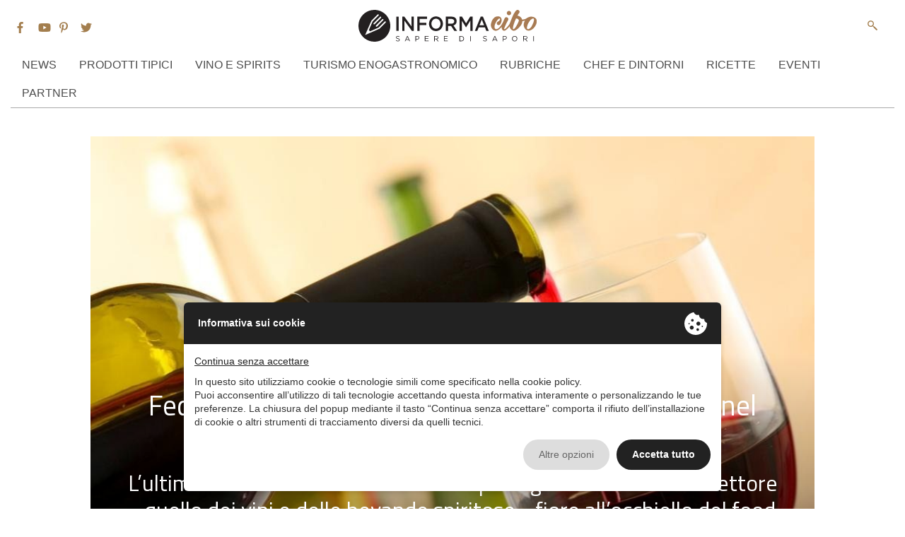

--- FILE ---
content_type: text/html; charset=UTF-8
request_url: https://www.informacibo.it/federvini-causa-covid-contrazione-delle-vendite-nel-fuori-casa-40/
body_size: 13762
content:
<!doctype html>
<html lang="it-IT">
<head>
	 <script type="text/javascript" src="//privacy.ene.si/api/js?keyd3d19a3c845faf63993c4904dd9fa1ca&uid=10223&ln=ita"></script>
		<!-- Google Tag Manager -->
	<script >(function(w,d,s,l,i){w[l]=w[l]||[];w[l].push({'gtm.start':
	new Date().getTime(),event:'gtm.js'});var f=d.getElementsByTagName(s)[0],
	j=d.createElement(s),dl=l!='dataLayer'?'&l='+l:'';j.async=true;j.src=
	'https://www.googletagmanager.com/gtm.js?id='+i+dl;f.parentNode.insertBefore(j,f);
	})(window,document,'script','dataLayer','GTM-K96TRDH');</script>
	<!-- End Google Tag Manager -->
	
	
<!-- Google tag (gtag.js) -->
<script async src="https://www.googletagmanager.com/gtag/js?id=G-KRHSERQPP5"></script>
<script>
  window.dataLayer = window.dataLayer || [];
  function gtag(){dataLayer.push(arguments);}
  gtag('js', new Date());

  gtag('config', 'G-KRHSERQPP5');
</script>
	
<script data-epp-onconsent data-epp-category="10007" type="plain/text">
!function(f,b,e,v,n,t,s)
{if(f.fbq)return;n=f.fbq=function(){n.callMethod?
n.callMethod.apply(n,arguments):n.queue.push(arguments)};
if(!f._fbq)f._fbq=n;n.push=n;n.loaded=!0;n.version='2.0';
n.queue=[];t=b.createElement(e);t.async=!0;
t.src=v;s=b.getElementsByTagName(e)[0];
s.parentNode.insertBefore(t,s)}(window, document,'script',
'https://connect.facebook.net/en_US/fbevents.js');
fbq('init', '426407591794383');
fbq('track', 'PageView');
</script>
<noscript data-epp-onconsent data-epp-category="10007" type="plain/text"><img height="1" width="1" style="display:none"
src="https://www.facebook.com/tr?id=426407591794383&ev=PageView&noscript=1"
/></noscript>
<!-- End Meta Pixel Code -->
	
	
	<meta charset="UTF-8">
	<meta name="viewport" content="width=device-width, initial-scale=1">
	<link href="https://fonts.googleapis.com/css?family=Montserrat:300,300i,400,400i,600,600i%7CRoboto+Condensed:400,400i%7CTitillium+Web:400,400i,600,600i,700,700i" rel="stylesheet">

	<link rel="profile" href="http://gmpg.org/xfn/11">

	<meta name='robots' content='index, follow, max-image-preview:large, max-snippet:-1, max-video-preview:-1' />
	<style>img:is([sizes="auto" i], [sizes^="auto," i]) { contain-intrinsic-size: 3000px 1500px }</style>
	
	<!-- This site is optimized with the Yoast SEO plugin v26.8 - https://yoast.com/product/yoast-seo-wordpress/ -->
	<title>Federvini: causa Covid contrazione delle vendite nel fuori casa -40% - InformaCibo</title>
	<link rel="canonical" href="https://www.informacibo.it/federvini-causa-covid-contrazione-delle-vendite-nel-fuori-casa-40/" />
	<meta property="og:locale" content="it_IT" />
	<meta property="og:type" content="article" />
	<meta property="og:title" content="Federvini: causa Covid contrazione delle vendite nel fuori casa -40% - InformaCibo" />
	<meta property="og:description" content="Si avvicina la fine dell’Annus Horribilis e si comincia a fare i conti nei vari settori economici dell&#8217;agroalimentare. Dallo studio di TradeLab, per Federvini, emerge che il 2020 è stato l’anno peggiore di sempre per i vini e gli spiriti italiani. Secondo le previsioni dello studio infatti, l’ultimo semi-lockdown ha dato il colpo di mannaia [&hellip;]" />
	<meta property="og:url" content="https://www.informacibo.it/federvini-causa-covid-contrazione-delle-vendite-nel-fuori-casa-40/" />
	<meta property="og:site_name" content="InformaCibo" />
	<meta property="article:publisher" content="https://www.facebook.com/informacibo" />
	<meta property="article:published_time" content="2020-11-28T08:49:53+00:00" />
	<meta property="og:image" content="https://www.informacibo.it/wp-content/uploads/2020/11/vinofuturo.jpg" />
	<meta property="og:image:width" content="960" />
	<meta property="og:image:height" content="691" />
	<meta property="og:image:type" content="image/jpeg" />
	<meta name="author" content="Donato Troiano" />
	<meta name="twitter:card" content="summary_large_image" />
	<meta name="twitter:creator" content="@informacibo" />
	<meta name="twitter:site" content="@informacibo" />
	<meta name="twitter:label1" content="Scritto da" />
	<meta name="twitter:data1" content="Donato Troiano" />
	<meta name="twitter:label2" content="Tempo di lettura stimato" />
	<meta name="twitter:data2" content="4 minuti" />
	<script type="application/ld+json" class="yoast-schema-graph">{"@context":"https://schema.org","@graph":[{"@type":"Article","@id":"https://www.informacibo.it/federvini-causa-covid-contrazione-delle-vendite-nel-fuori-casa-40/#article","isPartOf":{"@id":"https://www.informacibo.it/federvini-causa-covid-contrazione-delle-vendite-nel-fuori-casa-40/"},"author":{"name":"Donato Troiano","@id":"https://www.informacibo.it/#/schema/person/4e9287e95f1406bff7bd35a6e1fd328e"},"headline":"Federvini: causa Covid contrazione delle vendite nel fuori casa -40%","datePublished":"2020-11-28T08:49:53+00:00","mainEntityOfPage":{"@id":"https://www.informacibo.it/federvini-causa-covid-contrazione-delle-vendite-nel-fuori-casa-40/"},"wordCount":724,"commentCount":0,"image":{"@id":"https://www.informacibo.it/federvini-causa-covid-contrazione-delle-vendite-nel-fuori-casa-40/#primaryimage"},"thumbnailUrl":"https://www.informacibo.it/wp-content/uploads/2020/11/vinofuturo.jpg","articleSection":["News","Vino e viticoltura"],"inLanguage":"it-IT","potentialAction":[{"@type":"CommentAction","name":"Comment","target":["https://www.informacibo.it/federvini-causa-covid-contrazione-delle-vendite-nel-fuori-casa-40/#respond"]}]},{"@type":"WebPage","@id":"https://www.informacibo.it/federvini-causa-covid-contrazione-delle-vendite-nel-fuori-casa-40/","url":"https://www.informacibo.it/federvini-causa-covid-contrazione-delle-vendite-nel-fuori-casa-40/","name":"Federvini: causa Covid contrazione delle vendite nel fuori casa -40% - InformaCibo","isPartOf":{"@id":"https://www.informacibo.it/#website"},"primaryImageOfPage":{"@id":"https://www.informacibo.it/federvini-causa-covid-contrazione-delle-vendite-nel-fuori-casa-40/#primaryimage"},"image":{"@id":"https://www.informacibo.it/federvini-causa-covid-contrazione-delle-vendite-nel-fuori-casa-40/#primaryimage"},"thumbnailUrl":"https://www.informacibo.it/wp-content/uploads/2020/11/vinofuturo.jpg","datePublished":"2020-11-28T08:49:53+00:00","author":{"@id":"https://www.informacibo.it/#/schema/person/4e9287e95f1406bff7bd35a6e1fd328e"},"breadcrumb":{"@id":"https://www.informacibo.it/federvini-causa-covid-contrazione-delle-vendite-nel-fuori-casa-40/#breadcrumb"},"inLanguage":"it-IT","potentialAction":[{"@type":"ReadAction","target":["https://www.informacibo.it/federvini-causa-covid-contrazione-delle-vendite-nel-fuori-casa-40/"]}]},{"@type":"ImageObject","inLanguage":"it-IT","@id":"https://www.informacibo.it/federvini-causa-covid-contrazione-delle-vendite-nel-fuori-casa-40/#primaryimage","url":"https://www.informacibo.it/wp-content/uploads/2020/11/vinofuturo.jpg","contentUrl":"https://www.informacibo.it/wp-content/uploads/2020/11/vinofuturo.jpg","width":960,"height":691},{"@type":"BreadcrumbList","@id":"https://www.informacibo.it/federvini-causa-covid-contrazione-delle-vendite-nel-fuori-casa-40/#breadcrumb","itemListElement":[{"@type":"ListItem","position":1,"name":"Home","item":"https://www.informacibo.it/"},{"@type":"ListItem","position":2,"name":"Federvini: causa Covid contrazione delle vendite nel fuori casa -40%"}]},{"@type":"WebSite","@id":"https://www.informacibo.it/#website","url":"https://www.informacibo.it/","name":"InformaCibo","description":"Il punto sull&#039;agroalimentare italiano","potentialAction":[{"@type":"SearchAction","target":{"@type":"EntryPoint","urlTemplate":"https://www.informacibo.it/?s={search_term_string}"},"query-input":{"@type":"PropertyValueSpecification","valueRequired":true,"valueName":"search_term_string"}}],"inLanguage":"it-IT"},{"@type":"Person","@id":"https://www.informacibo.it/#/schema/person/4e9287e95f1406bff7bd35a6e1fd328e","name":"Donato Troiano","image":{"@type":"ImageObject","inLanguage":"it-IT","@id":"https://www.informacibo.it/#/schema/person/image/","url":"https://secure.gravatar.com/avatar/b2a4f1cf5a22d8700cbc0993aa7cd3fafa10cac6f0f7d4d3212f3a9daa5bfa85?s=96&d=mm&r=g","contentUrl":"https://secure.gravatar.com/avatar/b2a4f1cf5a22d8700cbc0993aa7cd3fafa10cac6f0f7d4d3212f3a9daa5bfa85?s=96&d=mm&r=g","caption":"Donato Troiano"},"url":"https://www.informacibo.it/author/donato-troiano/"}]}</script>
	<!-- / Yoast SEO plugin. -->


<link rel="alternate" type="application/rss+xml" title="InformaCibo &raquo; Feed" href="https://www.informacibo.it/feed/" />
<link rel="alternate" type="application/rss+xml" title="InformaCibo &raquo; Feed dei commenti" href="https://www.informacibo.it/comments/feed/" />
<link rel="alternate" type="application/rss+xml" title="InformaCibo &raquo; Federvini: causa Covid contrazione delle vendite nel fuori casa -40% Feed dei commenti" href="https://www.informacibo.it/federvini-causa-covid-contrazione-delle-vendite-nel-fuori-casa-40/feed/" />
<script>(()=>{"use strict";const e=[400,500,600,700,800,900],t=e=>`wprm-min-${e}`,n=e=>`wprm-max-${e}`,s=new Set,o="ResizeObserver"in window,r=o?new ResizeObserver((e=>{for(const t of e)c(t.target)})):null,i=.5/(window.devicePixelRatio||1);function c(s){const o=s.getBoundingClientRect().width||0;for(let r=0;r<e.length;r++){const c=e[r],a=o<=c+i;o>c+i?s.classList.add(t(c)):s.classList.remove(t(c)),a?s.classList.add(n(c)):s.classList.remove(n(c))}}function a(e){s.has(e)||(s.add(e),r&&r.observe(e),c(e))}!function(e=document){e.querySelectorAll(".wprm-recipe").forEach(a)}();if(new MutationObserver((e=>{for(const t of e)for(const e of t.addedNodes)e instanceof Element&&(e.matches?.(".wprm-recipe")&&a(e),e.querySelectorAll?.(".wprm-recipe").forEach(a))})).observe(document.documentElement,{childList:!0,subtree:!0}),!o){let e=0;addEventListener("resize",(()=>{e&&cancelAnimationFrame(e),e=requestAnimationFrame((()=>s.forEach(c)))}),{passive:!0})}})();</script><script type="text/javascript">
/* <![CDATA[ */
window._wpemojiSettings = {"baseUrl":"https:\/\/s.w.org\/images\/core\/emoji\/16.0.1\/72x72\/","ext":".png","svgUrl":"https:\/\/s.w.org\/images\/core\/emoji\/16.0.1\/svg\/","svgExt":".svg","source":{"concatemoji":"https:\/\/www.informacibo.it\/wp-includes\/js\/wp-emoji-release.min.js?ver=6.8.3"}};
/*! This file is auto-generated */
!function(s,n){var o,i,e;function c(e){try{var t={supportTests:e,timestamp:(new Date).valueOf()};sessionStorage.setItem(o,JSON.stringify(t))}catch(e){}}function p(e,t,n){e.clearRect(0,0,e.canvas.width,e.canvas.height),e.fillText(t,0,0);var t=new Uint32Array(e.getImageData(0,0,e.canvas.width,e.canvas.height).data),a=(e.clearRect(0,0,e.canvas.width,e.canvas.height),e.fillText(n,0,0),new Uint32Array(e.getImageData(0,0,e.canvas.width,e.canvas.height).data));return t.every(function(e,t){return e===a[t]})}function u(e,t){e.clearRect(0,0,e.canvas.width,e.canvas.height),e.fillText(t,0,0);for(var n=e.getImageData(16,16,1,1),a=0;a<n.data.length;a++)if(0!==n.data[a])return!1;return!0}function f(e,t,n,a){switch(t){case"flag":return n(e,"\ud83c\udff3\ufe0f\u200d\u26a7\ufe0f","\ud83c\udff3\ufe0f\u200b\u26a7\ufe0f")?!1:!n(e,"\ud83c\udde8\ud83c\uddf6","\ud83c\udde8\u200b\ud83c\uddf6")&&!n(e,"\ud83c\udff4\udb40\udc67\udb40\udc62\udb40\udc65\udb40\udc6e\udb40\udc67\udb40\udc7f","\ud83c\udff4\u200b\udb40\udc67\u200b\udb40\udc62\u200b\udb40\udc65\u200b\udb40\udc6e\u200b\udb40\udc67\u200b\udb40\udc7f");case"emoji":return!a(e,"\ud83e\udedf")}return!1}function g(e,t,n,a){var r="undefined"!=typeof WorkerGlobalScope&&self instanceof WorkerGlobalScope?new OffscreenCanvas(300,150):s.createElement("canvas"),o=r.getContext("2d",{willReadFrequently:!0}),i=(o.textBaseline="top",o.font="600 32px Arial",{});return e.forEach(function(e){i[e]=t(o,e,n,a)}),i}function t(e){var t=s.createElement("script");t.src=e,t.defer=!0,s.head.appendChild(t)}"undefined"!=typeof Promise&&(o="wpEmojiSettingsSupports",i=["flag","emoji"],n.supports={everything:!0,everythingExceptFlag:!0},e=new Promise(function(e){s.addEventListener("DOMContentLoaded",e,{once:!0})}),new Promise(function(t){var n=function(){try{var e=JSON.parse(sessionStorage.getItem(o));if("object"==typeof e&&"number"==typeof e.timestamp&&(new Date).valueOf()<e.timestamp+604800&&"object"==typeof e.supportTests)return e.supportTests}catch(e){}return null}();if(!n){if("undefined"!=typeof Worker&&"undefined"!=typeof OffscreenCanvas&&"undefined"!=typeof URL&&URL.createObjectURL&&"undefined"!=typeof Blob)try{var e="postMessage("+g.toString()+"("+[JSON.stringify(i),f.toString(),p.toString(),u.toString()].join(",")+"));",a=new Blob([e],{type:"text/javascript"}),r=new Worker(URL.createObjectURL(a),{name:"wpTestEmojiSupports"});return void(r.onmessage=function(e){c(n=e.data),r.terminate(),t(n)})}catch(e){}c(n=g(i,f,p,u))}t(n)}).then(function(e){for(var t in e)n.supports[t]=e[t],n.supports.everything=n.supports.everything&&n.supports[t],"flag"!==t&&(n.supports.everythingExceptFlag=n.supports.everythingExceptFlag&&n.supports[t]);n.supports.everythingExceptFlag=n.supports.everythingExceptFlag&&!n.supports.flag,n.DOMReady=!1,n.readyCallback=function(){n.DOMReady=!0}}).then(function(){return e}).then(function(){var e;n.supports.everything||(n.readyCallback(),(e=n.source||{}).concatemoji?t(e.concatemoji):e.wpemoji&&e.twemoji&&(t(e.twemoji),t(e.wpemoji)))}))}((window,document),window._wpemojiSettings);
/* ]]> */
</script>
<style id='wp-emoji-styles-inline-css' type='text/css'>

	img.wp-smiley, img.emoji {
		display: inline !important;
		border: none !important;
		box-shadow: none !important;
		height: 1em !important;
		width: 1em !important;
		margin: 0 0.07em !important;
		vertical-align: -0.1em !important;
		background: none !important;
		padding: 0 !important;
	}
</style>
<link rel='stylesheet' id='wp-block-library-css' href='https://www.informacibo.it/wp-includes/css/dist/block-library/style.min.css?ver=6.8.3' type='text/css' media='all' />
<style id='classic-theme-styles-inline-css' type='text/css'>
/*! This file is auto-generated */
.wp-block-button__link{color:#fff;background-color:#32373c;border-radius:9999px;box-shadow:none;text-decoration:none;padding:calc(.667em + 2px) calc(1.333em + 2px);font-size:1.125em}.wp-block-file__button{background:#32373c;color:#fff;text-decoration:none}
</style>
<style id='pdfemb-pdf-embedder-viewer-style-inline-css' type='text/css'>
.wp-block-pdfemb-pdf-embedder-viewer{max-width:none}

</style>
<link rel='stylesheet' id='wprm-public-css' href='https://www.informacibo.it/wp-content/plugins/wp-recipe-maker/dist/public-legacy.css?ver=10.3.2' type='text/css' media='all' />
<style id='global-styles-inline-css' type='text/css'>
:root{--wp--preset--aspect-ratio--square: 1;--wp--preset--aspect-ratio--4-3: 4/3;--wp--preset--aspect-ratio--3-4: 3/4;--wp--preset--aspect-ratio--3-2: 3/2;--wp--preset--aspect-ratio--2-3: 2/3;--wp--preset--aspect-ratio--16-9: 16/9;--wp--preset--aspect-ratio--9-16: 9/16;--wp--preset--color--black: #000000;--wp--preset--color--cyan-bluish-gray: #abb8c3;--wp--preset--color--white: #ffffff;--wp--preset--color--pale-pink: #f78da7;--wp--preset--color--vivid-red: #cf2e2e;--wp--preset--color--luminous-vivid-orange: #ff6900;--wp--preset--color--luminous-vivid-amber: #fcb900;--wp--preset--color--light-green-cyan: #7bdcb5;--wp--preset--color--vivid-green-cyan: #00d084;--wp--preset--color--pale-cyan-blue: #8ed1fc;--wp--preset--color--vivid-cyan-blue: #0693e3;--wp--preset--color--vivid-purple: #9b51e0;--wp--preset--gradient--vivid-cyan-blue-to-vivid-purple: linear-gradient(135deg,rgba(6,147,227,1) 0%,rgb(155,81,224) 100%);--wp--preset--gradient--light-green-cyan-to-vivid-green-cyan: linear-gradient(135deg,rgb(122,220,180) 0%,rgb(0,208,130) 100%);--wp--preset--gradient--luminous-vivid-amber-to-luminous-vivid-orange: linear-gradient(135deg,rgba(252,185,0,1) 0%,rgba(255,105,0,1) 100%);--wp--preset--gradient--luminous-vivid-orange-to-vivid-red: linear-gradient(135deg,rgba(255,105,0,1) 0%,rgb(207,46,46) 100%);--wp--preset--gradient--very-light-gray-to-cyan-bluish-gray: linear-gradient(135deg,rgb(238,238,238) 0%,rgb(169,184,195) 100%);--wp--preset--gradient--cool-to-warm-spectrum: linear-gradient(135deg,rgb(74,234,220) 0%,rgb(151,120,209) 20%,rgb(207,42,186) 40%,rgb(238,44,130) 60%,rgb(251,105,98) 80%,rgb(254,248,76) 100%);--wp--preset--gradient--blush-light-purple: linear-gradient(135deg,rgb(255,206,236) 0%,rgb(152,150,240) 100%);--wp--preset--gradient--blush-bordeaux: linear-gradient(135deg,rgb(254,205,165) 0%,rgb(254,45,45) 50%,rgb(107,0,62) 100%);--wp--preset--gradient--luminous-dusk: linear-gradient(135deg,rgb(255,203,112) 0%,rgb(199,81,192) 50%,rgb(65,88,208) 100%);--wp--preset--gradient--pale-ocean: linear-gradient(135deg,rgb(255,245,203) 0%,rgb(182,227,212) 50%,rgb(51,167,181) 100%);--wp--preset--gradient--electric-grass: linear-gradient(135deg,rgb(202,248,128) 0%,rgb(113,206,126) 100%);--wp--preset--gradient--midnight: linear-gradient(135deg,rgb(2,3,129) 0%,rgb(40,116,252) 100%);--wp--preset--font-size--small: 13px;--wp--preset--font-size--medium: 20px;--wp--preset--font-size--large: 36px;--wp--preset--font-size--x-large: 42px;--wp--preset--spacing--20: 0.44rem;--wp--preset--spacing--30: 0.67rem;--wp--preset--spacing--40: 1rem;--wp--preset--spacing--50: 1.5rem;--wp--preset--spacing--60: 2.25rem;--wp--preset--spacing--70: 3.38rem;--wp--preset--spacing--80: 5.06rem;--wp--preset--shadow--natural: 6px 6px 9px rgba(0, 0, 0, 0.2);--wp--preset--shadow--deep: 12px 12px 50px rgba(0, 0, 0, 0.4);--wp--preset--shadow--sharp: 6px 6px 0px rgba(0, 0, 0, 0.2);--wp--preset--shadow--outlined: 6px 6px 0px -3px rgba(255, 255, 255, 1), 6px 6px rgba(0, 0, 0, 1);--wp--preset--shadow--crisp: 6px 6px 0px rgba(0, 0, 0, 1);}:where(.is-layout-flex){gap: 0.5em;}:where(.is-layout-grid){gap: 0.5em;}body .is-layout-flex{display: flex;}.is-layout-flex{flex-wrap: wrap;align-items: center;}.is-layout-flex > :is(*, div){margin: 0;}body .is-layout-grid{display: grid;}.is-layout-grid > :is(*, div){margin: 0;}:where(.wp-block-columns.is-layout-flex){gap: 2em;}:where(.wp-block-columns.is-layout-grid){gap: 2em;}:where(.wp-block-post-template.is-layout-flex){gap: 1.25em;}:where(.wp-block-post-template.is-layout-grid){gap: 1.25em;}.has-black-color{color: var(--wp--preset--color--black) !important;}.has-cyan-bluish-gray-color{color: var(--wp--preset--color--cyan-bluish-gray) !important;}.has-white-color{color: var(--wp--preset--color--white) !important;}.has-pale-pink-color{color: var(--wp--preset--color--pale-pink) !important;}.has-vivid-red-color{color: var(--wp--preset--color--vivid-red) !important;}.has-luminous-vivid-orange-color{color: var(--wp--preset--color--luminous-vivid-orange) !important;}.has-luminous-vivid-amber-color{color: var(--wp--preset--color--luminous-vivid-amber) !important;}.has-light-green-cyan-color{color: var(--wp--preset--color--light-green-cyan) !important;}.has-vivid-green-cyan-color{color: var(--wp--preset--color--vivid-green-cyan) !important;}.has-pale-cyan-blue-color{color: var(--wp--preset--color--pale-cyan-blue) !important;}.has-vivid-cyan-blue-color{color: var(--wp--preset--color--vivid-cyan-blue) !important;}.has-vivid-purple-color{color: var(--wp--preset--color--vivid-purple) !important;}.has-black-background-color{background-color: var(--wp--preset--color--black) !important;}.has-cyan-bluish-gray-background-color{background-color: var(--wp--preset--color--cyan-bluish-gray) !important;}.has-white-background-color{background-color: var(--wp--preset--color--white) !important;}.has-pale-pink-background-color{background-color: var(--wp--preset--color--pale-pink) !important;}.has-vivid-red-background-color{background-color: var(--wp--preset--color--vivid-red) !important;}.has-luminous-vivid-orange-background-color{background-color: var(--wp--preset--color--luminous-vivid-orange) !important;}.has-luminous-vivid-amber-background-color{background-color: var(--wp--preset--color--luminous-vivid-amber) !important;}.has-light-green-cyan-background-color{background-color: var(--wp--preset--color--light-green-cyan) !important;}.has-vivid-green-cyan-background-color{background-color: var(--wp--preset--color--vivid-green-cyan) !important;}.has-pale-cyan-blue-background-color{background-color: var(--wp--preset--color--pale-cyan-blue) !important;}.has-vivid-cyan-blue-background-color{background-color: var(--wp--preset--color--vivid-cyan-blue) !important;}.has-vivid-purple-background-color{background-color: var(--wp--preset--color--vivid-purple) !important;}.has-black-border-color{border-color: var(--wp--preset--color--black) !important;}.has-cyan-bluish-gray-border-color{border-color: var(--wp--preset--color--cyan-bluish-gray) !important;}.has-white-border-color{border-color: var(--wp--preset--color--white) !important;}.has-pale-pink-border-color{border-color: var(--wp--preset--color--pale-pink) !important;}.has-vivid-red-border-color{border-color: var(--wp--preset--color--vivid-red) !important;}.has-luminous-vivid-orange-border-color{border-color: var(--wp--preset--color--luminous-vivid-orange) !important;}.has-luminous-vivid-amber-border-color{border-color: var(--wp--preset--color--luminous-vivid-amber) !important;}.has-light-green-cyan-border-color{border-color: var(--wp--preset--color--light-green-cyan) !important;}.has-vivid-green-cyan-border-color{border-color: var(--wp--preset--color--vivid-green-cyan) !important;}.has-pale-cyan-blue-border-color{border-color: var(--wp--preset--color--pale-cyan-blue) !important;}.has-vivid-cyan-blue-border-color{border-color: var(--wp--preset--color--vivid-cyan-blue) !important;}.has-vivid-purple-border-color{border-color: var(--wp--preset--color--vivid-purple) !important;}.has-vivid-cyan-blue-to-vivid-purple-gradient-background{background: var(--wp--preset--gradient--vivid-cyan-blue-to-vivid-purple) !important;}.has-light-green-cyan-to-vivid-green-cyan-gradient-background{background: var(--wp--preset--gradient--light-green-cyan-to-vivid-green-cyan) !important;}.has-luminous-vivid-amber-to-luminous-vivid-orange-gradient-background{background: var(--wp--preset--gradient--luminous-vivid-amber-to-luminous-vivid-orange) !important;}.has-luminous-vivid-orange-to-vivid-red-gradient-background{background: var(--wp--preset--gradient--luminous-vivid-orange-to-vivid-red) !important;}.has-very-light-gray-to-cyan-bluish-gray-gradient-background{background: var(--wp--preset--gradient--very-light-gray-to-cyan-bluish-gray) !important;}.has-cool-to-warm-spectrum-gradient-background{background: var(--wp--preset--gradient--cool-to-warm-spectrum) !important;}.has-blush-light-purple-gradient-background{background: var(--wp--preset--gradient--blush-light-purple) !important;}.has-blush-bordeaux-gradient-background{background: var(--wp--preset--gradient--blush-bordeaux) !important;}.has-luminous-dusk-gradient-background{background: var(--wp--preset--gradient--luminous-dusk) !important;}.has-pale-ocean-gradient-background{background: var(--wp--preset--gradient--pale-ocean) !important;}.has-electric-grass-gradient-background{background: var(--wp--preset--gradient--electric-grass) !important;}.has-midnight-gradient-background{background: var(--wp--preset--gradient--midnight) !important;}.has-small-font-size{font-size: var(--wp--preset--font-size--small) !important;}.has-medium-font-size{font-size: var(--wp--preset--font-size--medium) !important;}.has-large-font-size{font-size: var(--wp--preset--font-size--large) !important;}.has-x-large-font-size{font-size: var(--wp--preset--font-size--x-large) !important;}
:where(.wp-block-post-template.is-layout-flex){gap: 1.25em;}:where(.wp-block-post-template.is-layout-grid){gap: 1.25em;}
:where(.wp-block-columns.is-layout-flex){gap: 2em;}:where(.wp-block-columns.is-layout-grid){gap: 2em;}
:root :where(.wp-block-pullquote){font-size: 1.5em;line-height: 1.6;}
</style>
<link rel='stylesheet' id='wprm-template-css' href='https://www.informacibo.it/wp-content/plugins/wp-recipe-maker/templates/recipe/legacy/simple/simple.min.css?ver=10.3.2' type='text/css' media='all' />
<link rel='stylesheet' id='informacibo-style-css' href='https://www.informacibo.it/wp-content/themes/informacibo/style.css?ver=6.8.3' type='text/css' media='all' />
<link rel='stylesheet' id='informacibo-bootstrap-style-css' href='https://www.informacibo.it/wp-content/themes/informacibo/frameworks/bootstrap/bootstrap.min.css?ver=6.8.3' type='text/css' media='all' />
<link rel='stylesheet' id='informacibo-main-style-css' href='https://www.informacibo.it/wp-content/themes/informacibo/layouts/main.css?ver=318' type='text/css' media='all' />
<link rel='stylesheet' id='wp-pagenavi-css' href='https://www.informacibo.it/wp-content/plugins/wp-pagenavi/pagenavi-css.css?ver=2.70' type='text/css' media='all' />
<script type="text/javascript" src="https://www.informacibo.it/wp-content/themes/informacibo/frameworks/jquery/jquery.js?ver=6.8.3" id="informacibo-jquery-js"></script>
<script type="text/javascript" src="https://www.informacibo.it/wp-content/themes/informacibo/frameworks/Popper/popper.js?ver=1" id="informacibo-popper-js"></script>
<script type="text/javascript" src="https://www.informacibo.it/wp-content/themes/informacibo/frameworks/bootstrap/bootstrap.min.js?ver=1" id="informacibo-bootstrap-js"></script>
<link rel="https://api.w.org/" href="https://www.informacibo.it/wp-json/" /><link rel="alternate" title="JSON" type="application/json" href="https://www.informacibo.it/wp-json/wp/v2/posts/62432" /><link rel="EditURI" type="application/rsd+xml" title="RSD" href="https://www.informacibo.it/xmlrpc.php?rsd" />
<meta name="generator" content="WordPress 6.8.3" />
<link rel='shortlink' href='https://www.informacibo.it/?p=62432' />
<link rel="alternate" title="oEmbed (JSON)" type="application/json+oembed" href="https://www.informacibo.it/wp-json/oembed/1.0/embed?url=https%3A%2F%2Fwww.informacibo.it%2Ffedervini-causa-covid-contrazione-delle-vendite-nel-fuori-casa-40%2F" />
<link rel="alternate" title="oEmbed (XML)" type="text/xml+oembed" href="https://www.informacibo.it/wp-json/oembed/1.0/embed?url=https%3A%2F%2Fwww.informacibo.it%2Ffedervini-causa-covid-contrazione-delle-vendite-nel-fuori-casa-40%2F&#038;format=xml" />
<style type="text/css"> html body .wprm-recipe-container { color: #333333; } html body .wprm-recipe-container a.wprm-recipe-print { color: #333333; } html body .wprm-recipe-container a.wprm-recipe-print:hover { color: #333333; } html body .wprm-recipe-container .wprm-recipe { background-color: #ffffff; } html body .wprm-recipe-container .wprm-recipe { border-color: #aaaaaa; } html body .wprm-recipe-container .wprm-recipe-tastefully-simple .wprm-recipe-time-container { border-color: #aaaaaa; } html body .wprm-recipe-container .wprm-recipe .wprm-color-border { border-color: #aaaaaa; } html body .wprm-recipe-container a { color: #3498db; } html body .wprm-recipe-container .wprm-recipe-tastefully-simple .wprm-recipe-name { color: #000000; } html body .wprm-recipe-container .wprm-recipe-tastefully-simple .wprm-recipe-header { color: #000000; } html body .wprm-recipe-container h1 { color: #000000; } html body .wprm-recipe-container h2 { color: #000000; } html body .wprm-recipe-container h3 { color: #000000; } html body .wprm-recipe-container h4 { color: #000000; } html body .wprm-recipe-container h5 { color: #000000; } html body .wprm-recipe-container h6 { color: #000000; } html body .wprm-recipe-container svg path { fill: #343434; } html body .wprm-recipe-container svg rect { fill: #343434; } html body .wprm-recipe-container svg polygon { stroke: #343434; } html body .wprm-recipe-container .wprm-rating-star-full svg polygon { fill: #343434; } html body .wprm-recipe-container .wprm-recipe .wprm-color-accent { background-color: #2c3e50; } html body .wprm-recipe-container .wprm-recipe .wprm-color-accent { color: #ffffff; } html body .wprm-recipe-container .wprm-recipe .wprm-color-accent a.wprm-recipe-print { color: #ffffff; } html body .wprm-recipe-container .wprm-recipe .wprm-color-accent a.wprm-recipe-print:hover { color: #ffffff; } html body .wprm-recipe-container .wprm-recipe-colorful .wprm-recipe-header { background-color: #2c3e50; } html body .wprm-recipe-container .wprm-recipe-colorful .wprm-recipe-header { color: #ffffff; } html body .wprm-recipe-container .wprm-recipe-colorful .wprm-recipe-meta > div { background-color: #3498db; } html body .wprm-recipe-container .wprm-recipe-colorful .wprm-recipe-meta > div { color: #ffffff; } html body .wprm-recipe-container .wprm-recipe-colorful .wprm-recipe-meta > div a.wprm-recipe-print { color: #ffffff; } html body .wprm-recipe-container .wprm-recipe-colorful .wprm-recipe-meta > div a.wprm-recipe-print:hover { color: #ffffff; } .wprm-rating-star svg polygon { stroke: #343434; } .wprm-rating-star.wprm-rating-star-full svg polygon { fill: #343434; } html body .wprm-recipe-container .wprm-recipe-instruction-image { text-align: left; } html body .wprm-recipe-container li.wprm-recipe-ingredient { list-style-type: disc; } html body .wprm-recipe-container li.wprm-recipe-instruction { list-style-type: decimal; } .tippy-box[data-theme~="wprm"] { background-color: #333333; color: #FFFFFF; } .tippy-box[data-theme~="wprm"][data-placement^="top"] > .tippy-arrow::before { border-top-color: #333333; } .tippy-box[data-theme~="wprm"][data-placement^="bottom"] > .tippy-arrow::before { border-bottom-color: #333333; } .tippy-box[data-theme~="wprm"][data-placement^="left"] > .tippy-arrow::before { border-left-color: #333333; } .tippy-box[data-theme~="wprm"][data-placement^="right"] > .tippy-arrow::before { border-right-color: #333333; } .tippy-box[data-theme~="wprm"] a { color: #FFFFFF; } .wprm-comment-rating svg { width: 18px !important; height: 18px !important; } img.wprm-comment-rating { width: 90px !important; height: 18px !important; } body { --comment-rating-star-color: #343434; } body { --wprm-popup-font-size: 16px; } body { --wprm-popup-background: #ffffff; } body { --wprm-popup-title: #000000; } body { --wprm-popup-content: #444444; } body { --wprm-popup-button-background: #444444; } body { --wprm-popup-button-text: #ffffff; } body { --wprm-popup-accent: #747B2D; }</style><style type="text/css">.wprm-glossary-term {color: #5A822B;text-decoration: underline;cursor: help;}</style><link rel="pingback" href="https://www.informacibo.it/xmlrpc.php"><link rel="icon" href="https://www.informacibo.it/wp-content/uploads/2018/03/cropped-favicon6-32x32.png" sizes="32x32" />
<link rel="icon" href="https://www.informacibo.it/wp-content/uploads/2018/03/cropped-favicon6-192x192.png" sizes="192x192" />
<link rel="apple-touch-icon" href="https://www.informacibo.it/wp-content/uploads/2018/03/cropped-favicon6-180x180.png" />
<meta name="msapplication-TileImage" content="https://www.informacibo.it/wp-content/uploads/2018/03/cropped-favicon6-270x270.png" />
	<script>
		FontAwesomeConfig = { searchPseudoElements: true };
	</script>
	<script defer src="https://use.fontawesome.com/releases/v5.0.6/js/all.js"></script>


</head>

<body class="wp-singular post-template-default single single-post postid-62432 single-format-standard wp-theme-informacibo">
	<!-- Google Tag Manager (noscript) -->
<noscript><iframe src="https://www.googletagmanager.com/ns.html?id=GTM-K96TRDH"
height="0" width="0" style="display:none;visibility:hidden"></iframe></noscript>
<!-- End Google Tag Manager (noscript) -->
<div id="page" class="site container">
	<section class="desktopOnly d-none d-lg-block" id="MainNav">
		<div class="upperNav d-flex justify-content-between row">
			<div class="social col">
				<div class="social-icon instagram">
					<a href="https://www.facebook.com/informacibo" target="blank">
						<i class="fab fa-facebook-f"></i>
					</a>
				</div>
				<div class="social-icon twitter">
					<a href="https://www.youtube.com/channel/UCRkWZP5Wm5IRUicowigQGYg" target="blank">
						<i class="fab fa-youtube"></i>
					</a>
				</div>
				<div class="social-icon facebook">
					<a href="https://it.pinterest.com/informacibo/" target="blank">
						<i class="fab fa-pinterest-p"></i>
					</a>
				</div>
				<div class="social-icon google">
					<a href="https://twitter.com/informacibo" target="blank">
						<i class="fab fa-twitter"></i>
					</a>
				</div>
			</div>
			<div class="logo col">
				<a href="/">
					<img src="https://www.informacibo.it/wp-content/themes/informacibo/layouts/img/logoInformaCibo.svg" alt="">
				</a>
			</div>
			<div class="search col">
				<svg version="1.1" xmlns="http://www.w3.org/2000/svg" xmlns:xlink="http://www.w3.org/1999/xlink" x="0px" y="0px" width="16px" height="16px" viewBox="0 0 50 50" xml:space="preserve">
					<g>
						<path fill="#a37e4e" d="M45.606,41.066c1.259,1.25,1.259,3.291,0,4.546l0,0c-1.256,1.251-3.288,1.251-4.547,0L30.635,35.186
							c-1.261-1.261-1.261-3.302,0-4.553l0,0c1.254-1.256,3.292-1.256,4.547,0L45.606,41.066z"/>
						
							<rect x="28.337" y="24.04" transform="matrix(0.7064 -0.7078 0.7078 0.7064 -12.4281 30.0362)" fill="#a37e4e" width="3.316" height="11.921"/>
						<path fill="#a37e4e" d="M17.417,31.391c-3.73,0-7.235-1.454-9.876-4.092c-2.636-2.639-4.092-6.149-4.092-9.879
							c0-3.729,1.456-7.24,4.092-9.873c2.641-2.644,6.146-4.098,9.876-4.098c3.732,0,7.243,1.454,9.878,4.098
							c5.447,5.441,5.447,14.305,0,19.751C24.657,29.937,21.148,31.391,17.417,31.391z M17.417,7.733c-2.583,0-5.014,1.009-6.845,2.841
							c-1.83,1.827-2.839,4.256-2.839,6.845c0,2.589,1.01,5.02,2.839,6.851c1.832,1.827,4.262,2.836,6.845,2.836
							c2.591,0,5.021-1.009,6.851-2.836c3.776-3.779,3.776-9.922,0-13.696C22.438,8.743,20.005,7.733,17.417,7.733z"/>
					</g>
				</svg>
				
			

			</div>
		</div>
		<nav class="lowerNav d-flex justify-content-center row">
			<div class="nav-item lowerHide" style="padding: .7em 0em .0em 0em;">
				<a href="/"><img src="https://www.informacibo.it/wp-content/themes/informacibo/layouts/img/logoInformaCibo.png" style="position: absolute; height: 30px; width: auto; left: 8px; top: 4px;" alt="" class="logo"></a>
			</div>
			<div class="grimmMenu">

					
							<div class=" nav-item" >
								<a href="https://www.informacibo.it/news/" class="nav-link ">
									News
								</a>

							
							
																</div>                           
								
								
							<div class=" nav-item" >
								<a href="https://www.informacibo.it/prodotti-del-territorio/" class="nav-link ">
									Prodotti tipici
								</a>

							
							
																</div>                           
								
								
							<div class=" nav-item" >
								<a href="https://www.informacibo.it/categoria/news/vino-e-viticoltura/" class="nav-link ">
									Vino e spirits
								</a>

							
							
																</div>                           
								
								
							<div class=" nav-item" >
								<a href="https://www.informacibo.it/categoria/lifestyle/itinerari-enogastronomici/" class="nav-link ">
									Turismo enogastronomico
								</a>

							
							
																</div>                           
								
								
							<div class=" nav-item" >
								<a href="https://www.informacibo.it/turismo-enogastronomico/" class="nav-link ">
									Rubriche
								</a>

							
							
																</div>                           
								
								
							<div class=" nav-item" >
								<a href="https://www.informacibo.it/chef/" class="nav-link ">
									Chef e dintorni
								</a>

							
							
																</div>                           
								
								
							<div class=" nav-item" >
								<a href="https://www.informacibo.it/ricette/" class="nav-link ">
									Ricette
								</a>

							
							
																</div>                           
								
								
							<div class=" nav-item" >
								<a href="https://www.informacibo.it/eventi/" class="nav-link ">
									Eventi
								</a>

							
							
																</div>                           
								
								
							<div class=" nav-item" >
								<a href="https://www.informacibo.it/partner/" class="nav-link ">
									Partner
								</a>

							
							
								
											</div>
		</div>
		<div class="nav-item lowerHide search" style="padding: .7em 0em .0em 0em !important;right: 18px !important;
    position: absolute !important; margin-top: 0 !important">
				<svg version="1.1" xmlns="http://www.w3.org/2000/svg" xmlns:xlink="http://www.w3.org/1999/xlink" x="0px" y="0px" width="16px" height="16px" viewBox="0 0 50 50" xml:space="preserve">
					<g>
						<path fill="#a37e4e" d="M45.606,41.066c1.259,1.25,1.259,3.291,0,4.546l0,0c-1.256,1.251-3.288,1.251-4.547,0L30.635,35.186
							c-1.261-1.261-1.261-3.302,0-4.553l0,0c1.254-1.256,3.292-1.256,4.547,0L45.606,41.066z"/>
						
							<rect x="28.337" y="24.04" transform="matrix(0.7064 -0.7078 0.7078 0.7064 -12.4281 30.0362)" fill="#a37e4e" width="3.316" height="11.921"/>
						<path fill="#a37e4e" d="M17.417,31.391c-3.73,0-7.235-1.454-9.876-4.092c-2.636-2.639-4.092-6.149-4.092-9.879
							c0-3.729,1.456-7.24,4.092-9.873c2.641-2.644,6.146-4.098,9.876-4.098c3.732,0,7.243,1.454,9.878,4.098
							c5.447,5.441,5.447,14.305,0,19.751C24.657,29.937,21.148,31.391,17.417,31.391z M17.417,7.733c-2.583,0-5.014,1.009-6.845,2.841
							c-1.83,1.827-2.839,4.256-2.839,6.845c0,2.589,1.01,5.02,2.839,6.851c1.832,1.827,4.262,2.836,6.845,2.836
							c2.591,0,5.021-1.009,6.851-2.836c3.776-3.779,3.776-9.922,0-13.696C22.438,8.743,20.005,7.733,17.417,7.733z"/>
					</g>
				</svg>
			</div>
		</nav>
		<div class="menuDivision"></div>
	</section>
	<div class="mobileOnly">
		<div class="row justify-content-between">
			<div class="col-2">
				<div id="hamburger">
					<span></span>
					<span></span>
					<span></span>
				</div>
			</div>
			<div class="col">
				<img src="https://www.informacibo.it/wp-content/themes/informacibo/layouts/img/logoInformaCibo.png" alt="" class="logo">
			</div>
			<div class="col-2 mobileSearch search">
				<svg version="1.1" xmlns="http://www.w3.org/2000/svg" xmlns:xlink="http://www.w3.org/1999/xlink" x="0px" y="0px" width="16px" height="16px" viewBox="0 0 50 50" xml:space="preserve">
					<g>
						<path fill="#a37e4e" d="M45.606,41.066c1.259,1.25,1.259,3.291,0,4.546l0,0c-1.256,1.251-3.288,1.251-4.547,0L30.635,35.186
							c-1.261-1.261-1.261-3.302,0-4.553l0,0c1.254-1.256,3.292-1.256,4.547,0L45.606,41.066z"/>
						
							<rect x="28.337" y="24.04" transform="matrix(0.7064 -0.7078 0.7078 0.7064 -12.4281 30.0362)" fill="#a37e4e" width="3.316" height="11.921"/>
						<path fill="#a37e4e" d="M17.417,31.391c-3.73,0-7.235-1.454-9.876-4.092c-2.636-2.639-4.092-6.149-4.092-9.879
							c0-3.729,1.456-7.24,4.092-9.873c2.641-2.644,6.146-4.098,9.876-4.098c3.732,0,7.243,1.454,9.878,4.098
							c5.447,5.441,5.447,14.305,0,19.751C24.657,29.937,21.148,31.391,17.417,31.391z M17.417,7.733c-2.583,0-5.014,1.009-6.845,2.841
							c-1.83,1.827-2.839,4.256-2.839,6.845c0,2.589,1.01,5.02,2.839,6.851c1.832,1.827,4.262,2.836,6.845,2.836
							c2.591,0,5.021-1.009,6.851-2.836c3.776-3.779,3.776-9.922,0-13.696C22.438,8.743,20.005,7.733,17.417,7.733z"/>
					</g>
				</svg>
			</div>
		</div>
		<div id="menuPanel">
			<nav class="row">
				<div class="">
						
								<div class=" nav-item" >
									<a href="https://www.informacibo.it/news/" class="nav-link ">
										News									</a>

								
								
																		</div>                           
									
									
								<div class=" nav-item" >
									<a href="https://www.informacibo.it/prodotti-del-territorio/" class="nav-link ">
										Prodotti tipici									</a>

								
								
																		</div>                           
									
									
								<div class=" nav-item" >
									<a href="https://www.informacibo.it/categoria/news/vino-e-viticoltura/" class="nav-link ">
										Vino e spirits									</a>

								
								
																		</div>                           
									
									
								<div class=" nav-item" >
									<a href="https://www.informacibo.it/categoria/lifestyle/itinerari-enogastronomici/" class="nav-link ">
										Turismo enogastronomico									</a>

								
								
																		</div>                           
									
									
								<div class=" nav-item" >
									<a href="https://www.informacibo.it/turismo-enogastronomico/" class="nav-link ">
										Rubriche									</a>

								
								
																		</div>                           
									
									
								<div class=" nav-item" >
									<a href="https://www.informacibo.it/chef/" class="nav-link ">
										Chef e dintorni									</a>

								
								
																		</div>                           
									
									
								<div class=" nav-item" >
									<a href="https://www.informacibo.it/ricette/" class="nav-link ">
										Ricette									</a>

								
								
																		</div>                           
									
									
								<div class=" nav-item" >
									<a href="https://www.informacibo.it/eventi/" class="nav-link ">
										Eventi									</a>

								
								
																		</div>                           
									
									
								<div class=" nav-item" >
									<a href="https://www.informacibo.it/partner/" class="nav-link ">
										Partner									</a>

								
								
									
															</div>
						<div class="nav-item">
							<div class="socialMenuMobile">
								<div class="footer-icon instagram">
									<a href="https://www.facebook.com/informacibo" target="blank">
										<i class="fab fa-facebook-f fa-2x"></i>
									</a>
								</div>
								<div class="footer-icon twitter">
									<a href="https://www.youtube.com/channel/UCjfD9c2UcfPuGnQ5QENfvCg" target="blank">
										<i class="fab fa-youtube fa-2x"></i>
									</a>
								</div>
								<div class="footer-icon facebook">
									<a href="https://it.pinterest.com/informacibo/" target="blank">
										<i class="fab fa-pinterest-p fa-2x"></i>
									</a>
								</div>
								<div class="footer-icon google">
									<a href="https://twitter.com/informacibo" target="blank">
										<i class="fab fa-twitter fa-2x"></i>
									</a>
								</div>
								<div class="footer-icon google">
									<a href="https://plus.google.com/+InformaciboIt" target="blank">
										<i class="fab fa-google-plus-g fa-2x"></i>
									</a>
								</div>
							</div>
						</div>
					</div>
				</nav>
			</div>
		</div>
	</div>

	<div id="content" class="site-content ">




	<div class="row singlePost regMarginBottom">
		<img src="https://www.informacibo.it/wp-content/uploads/2020/11/vinofuturo.jpg" alt="" class="img-responsive singlePostImg">
		<div class="singleElements">
			<h1>Federvini: causa Covid contrazione delle vendite nel fuori casa -40%</h1>
			<h2>L’ultimo semi-lockdown ha dato il colpo di grazia finale ad un settore - quello dei vini e delle bevande spiritose - fiore all’occhiello del food ‘made in Italy’</h2>
			<p>di Donato Troiano</p>
			<p>Ultima Modifica: 28/11/2020</p>
		</div>
	</div>
	<div class="row regMarginBottom">
		<div class="col-12 colSingola">
			<p class="capolettera"><strong>Si avvicina la fine dell’Annus Horribilis e si comincia a fare i conti nei vari settori economici dell&#8217;agroalimentare.</strong></p>
<p>Dallo <strong>studio di TradeLab, per Federvini</strong>, emerge che il <strong>2020 è stato l’anno peggiore di sempre per i vini e gli spiriti italiani.</strong></p>
<p>Secondo le previsioni dello studio infatti, l’ultimo semi-lockdown ha dato il colpo di mannaia finale ad un settore &#8211; quello dei vini e delle bevande spiritose &#8211; fiore all’occhiello del food ‘made in Italy’.</p>
<p><img decoding="async" src="https://www.informacibo.it/wp-content/uploads/2019/05/tuttowine-UNO.jpg" /></p>
<h2 class="titoletto"><strong>Vini e spiriti hanno quasi dimezzato il proprio valore nel fuori casa</strong></h2>
<p>Vini e spiriti hanno quasi dimezzato il proprio valore nel fuori casa, <strong>che costituisce il principale sbocco</strong>. Se nel <strong>2019</strong> il valore complessivo nel consumo fuori casa per il settore vini è stato di oltre <strong>2,3 miliardi</strong>, <strong>quest’anno</strong> la contrazione ha portato ad una cifra pari a circa<strong> 1,4 miliardi</strong> ossia quasi -40%. Ancora peggio per gli spiriti: il valore pari a circa 960 milioni dello scorso anno si è attestato nel 2020 a poco oltre 540 milioni (-43%).</p>
<p>“<em>Questi dati fanno comprendere che due dei settori a più alto valore aggiunto del ‘made in Italy’ sono in ginocchio</em> &#8211; ha dichiarato <strong>Sandro Boscaini, Presidente di Federvini</strong>. “<em>Ci sono in gioco due interi settori produttivi che necessitano di essere rilanciati con politiche serie e di ampio respiro, partendo da una decisa sburocratizzazione amministrativa per poi pensare ad una sorta di ‘Piano Marshall’ che preveda investimenti strutturali massicci per la digitalizzazione e la promozione. Non è il momento di personalismi. Dobbiamo fare squadra, aziende e decisori politici, per salvare un intero comparto</em>”.</p>
<p>La situazione si manifesta in tutta la sua drammaticità se consideriamo gli ultimi due mesi dell’anno:<strong> a novembre i vini chiuderanno con un -84%; a dicembre addirittura con un -87%</strong>. Per gli spiriti parliamo addirittura di un -91% e di un -93%.</p>
<p><em>“Il vino, legato tradizionalmente alla convivialità e all’accompagnamento al buon cibo, sta risentendo enormemente delle chiusure serali dei ristoranti ed in generale delle restrizioni poste in essere sulla socialità e sugli spostamenti. I dati parlano da soli e le proiezioni di fine anno sono molto preoccupanti, in vista soprattutto di un momento particolarmente importante come le festività natalizie che rappresentano l’occasione di consumo per eccellenza</em>” sottolinea<strong> Piero Mastroberardino</strong> – Presidente della storica Azienda Agricola Mastroberardino. “<em>Senza dubbio vi saranno casi di aziende più o meno penalizzate da questo quadro, in ragione delle differenti formule di business, ma nel complesso per il settore del vino proiettare una caduta pari al &#8211; 40% significa registrare l’imminenza di una voragine che impone una più seria e consistente strategia di reazione focalizzata su due principali traiettorie: interventi a breve termine  in grado di sostenere le imprese nella contingenza più esplosiva della crisi e misure strutturali di medio-lungo termine atte a gettare le basi per il rilancio e il recupero di competitività della filiera. Un maggiore ascolto da parte delle Istituzioni è condizione essenziale per la tenuta di un comparto profondamente ramificato nella comunità nazionale, e nell’intero territorio del Paese”.</em></p>
<blockquote class="intermezzo"><p>Differenze significative sussistono tra regione e regione: per i vini, si va da un -42% annuo per la Lombardia ad un -34% del Molise, mentre per gli spiriti risulta essere ancora la Lombardia la più penalizzata con -48% per chiudere con la Puglia che si assesta ad un -38%.</p></blockquote>
<p>“<em>E’ indubbiamente uno scenario gravissimo che colpisce duramente anche il settore degli aperitivi e degli spiriti della tradizione italiana. Prodotti che sono consumati prevalentemente nel fuori casa, canale per ovvi motivi, a regime ridotto</em>”, dichiara <strong>Marco Ferrari,</strong> CEO di Gruppo Montenegro. “<em>L’impatto stimato da Tradelab, ovvero una flessione del valore pari al – 43%, comporta un danno sistemico, senza precedenti. Il nostro settore e le Aziende che lo rappresentano sono orgogliosi del ruolo di creazione di valore economico e finanziario che ricoprono nei territori e nelle filiere collegate. Affinché siano in grado di mantenere vivo tale ruolo, occorre intervenire con urgenza e concretezza riducendo in modo significativo le accise ed eliminando inutili oneri amministrativi, tra i quali, il contrassegno fiscale”.</em></p>
<p>Ma è tutto il mondo del fuori casa &#8211; il cosiddetto <strong>horeca (hotel, bar, ristoranti) &#8211; ad essere in una crisi profonda</strong> e dalla quale è difficile essere ottimisti. Anche su questo fronte i numeri di Trade Lab sono esemplificativi: rispetto al 2019, il cosiddetto Away From Home è letteralmente crollato di oltre il 40%, passando da 85 a 50 miliardi nel 2020.</p>
		</div>

	</div>

			<div class="row d-flex justify-content-center condHead">
			<p>Condividi L'Articolo</p>
		</div>
		<div class="row regMarginBottom mb80 d-flex justify-content-center">
			<div>
				<div class="social-icon instagram">
					<a href="https://plus.google.com/share?url=https://www.informacibo.it/federvini-causa-covid-contrazione-delle-vendite-nel-fuori-casa-40/" target="blank">
						<i class="fab fa-google-plus-g"></i>
					</a>
				</div>
				<div class="social-icon twitter">
					<a href="https://twitter.com/home?status=https://www.informacibo.it/federvini-causa-covid-contrazione-delle-vendite-nel-fuori-casa-40/" target="blank">
						<i class="fab fa-twitter"></i>
					</a>
				</div>

				<div class="social-icon facebook">
					<a href="https://www.facebook.com/sharer/sharer.php?u=https://www.informacibo.it/federvini-causa-covid-contrazione-delle-vendite-nel-fuori-casa-40/" target="blank">
						<i class="fab fa-facebook-f"></i>
					</a>
				</div>
				<div class="social-icon google" style="margin-right: 0px">
					<a href="http://pinterest.com/pin/create/link/?url=https://www.informacibo.it/federvini-causa-covid-contrazione-delle-vendite-nel-fuori-casa-40/" target="blank">
						<i class="fab fa-pinterest-p"></i>
					</a>
				</div>
			</div>
		</div>
		<div class="row d-flex justify-content-center condAut">
			<p>L'Autore</p>
		</div>
		<div class="row d-flex justify-content-center col-12 col-md-6 mx-auto condBox">
			<div class="col-4">
				<img src="" class="mx-auto d-flex" alt="">
			</div>
			<div class="col-8">
				<div class="col-12 nome" ><a href="https://www.informacibo.it/author/donato-troiano/" title="Articoli scritti da Donato Troiano" rel="author">Donato Troiano</a></div>
				<div class="col-12 occupazione"></div>
				<div class="col-12">
									</div>
			</div>
		</div>
		<div class="row regMarginBottom d-flex justify-content-center col-12 col-md-6 mx-auto authorDesc">
			<p></p>
		</div> 


	
</div><!-- #page -->
	<footer id="colophon" class="site-footer container-fluid">
		<div class="container">
	<div class="row">
		<div class="col-md-8 leftFooter">
			<img src="https://www.informacibo.it/wp-content/themes/informacibo/layouts/img/logoBianco.svg" alt="">
			<p>InformaCibo.it, portale di informazione enogastronomica e agroalimentare made in Italy</p>
			<div class="socialFooter">
				<div class="footer-icon instagram">
					<a href="https://www.facebook.com/informacibo" target="blank">
						<i class="fab fa-facebook-f"></i>
					</a>
				</div>
				<div class="footer-icon twitter">
					<a href="https://www.youtube.com/channel/UCRkWZP5Wm5IRUicowigQGYg" target="blank">
						<i class="fab fa-youtube"></i>
					</a>
				</div>
				<div class="footer-icon facebook">
					<a href="https://it.pinterest.com/informacibo/" target="blank">
						<i class="fab fa-pinterest-p"></i>
					</a>
				</div>
				<div class="footer-icon google">
					<a href="https://twitter.com/informacibo" target="blank">
						<i class="fab fa-twitter"></i>
					</a>
				</div>
				
			</div>
			<div class="menuDivision"></div>
			<a class="footerAnchor" href="/redazione/">Redazione</a>
		</div>
		<div class="col-md-4">
			<div class="row">
				<div class="col-12">
			
					<div class="menuDivision"></div>
					<h3>Il Nostro Network</h3>
				</div>
			</div>
			<div class="row">
				<div class="col-md-6">
					<a class="footerAnchor footerAnchorRight" href="https://www.sfizioso.it" target="blank">Sfizioso</a>
					<a class="footerAnchor footerAnchorRight" href="https://www.saporie.com" target="blank">Saporie</a>

				</div>
				<div class="col-md-6">
					<a class="footerAnchor footerAnchorRight" href="https://compagniadeglichef.it/" target="blank">Compagnia degli chef</a>
					<a class="footerAnchor footerAnchorRight" href="https://viabagutta.it" target="blank">Via Bagutta</a>
				</div>
			</div>
		</div>
	</div>
	<div class="row">
		<div class="col-12">
			<div class="menuDivision"></div>
			<p class="text-center">Alzaia Naviglio Pavese 52, 20143 Milano  | P.IVA 07791150969 | <a style="color: #fff !important;" href="tel:0286998453"> Tel.02.86998453 </a> | <a href="/cdn-cgi/l/email-protection" class="__cf_email__" data-cfemail="c1b3a4a5a0bba8aeafa481a8afa7aeb3aca0a2a8a3aeefa8b5">[email&#160;protected]</a> | <a style="color: #fff !important;" data-epp="policy" href="#">Privacy policy</a> | <a style="color: #fff !important;" data-epp="cookie" href="#">Cookie policy</a> | <a style="color: #fff !important;" href="#" data-epp="cookie-preferences">Preferenze sui Cookie</a></p>
		</div>
</div>
		</div>

		
	</footer><!-- #colophon -->

	<div id="searchoverlay">
		<div class="container-fluid">
			<div class="row">
				<div class="col-12 text-right close">
					<i class="far fa-times-circle"></i>
				</div>
			</div>
			<div class="row">
				<form action="/">
					<div class="input-group mb-3 px-5 mt-5">
						<input type="text" class="form-control" name="s" placeholder="Cosa vuoi cercare?" aria-label="Recipient's username">
						<div class="input-group-append">
					    	<button class="btn btn-outline-secondary" type="submit">Cerca</button>
					  	</div>
					</div>
				</form>
			</div>
		</div>
		
	</div>
	<div class="getBackUpArrow">
		<i class="fas fa-arrow-up fa-2x"></i>
	</div>

<script data-cfasync="false" src="/cdn-cgi/scripts/5c5dd728/cloudflare-static/email-decode.min.js"></script><script type="speculationrules">
{"prefetch":[{"source":"document","where":{"and":[{"href_matches":"\/*"},{"not":{"href_matches":["\/wp-*.php","\/wp-admin\/*","\/wp-content\/uploads\/*","\/wp-content\/*","\/wp-content\/plugins\/*","\/wp-content\/themes\/informacibo\/*","\/*\\?(.+)"]}},{"not":{"selector_matches":"a[rel~=\"nofollow\"]"}},{"not":{"selector_matches":".no-prefetch, .no-prefetch a"}}]},"eagerness":"conservative"}]}
</script>
<script type="text/javascript" src="https://www.informacibo.it/wp-content/themes/informacibo/frameworks/ScrollMonitor/scrollMonitor.js?ver=1177" id="informacibo-scroll-js"></script>
<script type="text/javascript" src="https://www.informacibo.it/wp-content/themes/informacibo/js/main.js?ver=1271" id="informacibo-custom-js"></script>
<script type="text/javascript" src="https://www.informacibo.it/wp-includes/js/comment-reply.min.js?ver=6.8.3" id="comment-reply-js" async="async" data-wp-strategy="async"></script>

<script defer src="https://static.cloudflareinsights.com/beacon.min.js/vcd15cbe7772f49c399c6a5babf22c1241717689176015" integrity="sha512-ZpsOmlRQV6y907TI0dKBHq9Md29nnaEIPlkf84rnaERnq6zvWvPUqr2ft8M1aS28oN72PdrCzSjY4U6VaAw1EQ==" data-cf-beacon='{"version":"2024.11.0","token":"7a6e7e5428b94340a3752391c44e1cc4","server_timing":{"name":{"cfCacheStatus":true,"cfEdge":true,"cfExtPri":true,"cfL4":true,"cfOrigin":true,"cfSpeedBrain":true},"location_startswith":null}}' crossorigin="anonymous"></script>
</body>
</html>
<!--
Performance optimized by Redis Object Cache. Learn more: https://wprediscache.com

Retrieved 1352 objects (541 KB) from Redis using PhpRedis (v5.3.7).
-->
